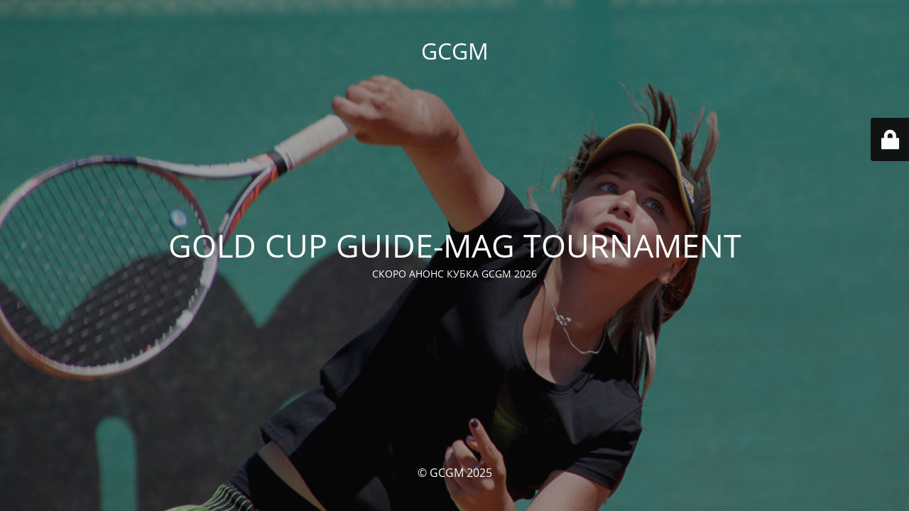

--- FILE ---
content_type: text/html; charset=UTF-8
request_url: http://goldcupguidemag.ru/2018/08/04/otkritie-turnira-2018/
body_size: 2178
content:
<!DOCTYPE html>
<html lang="en-US">
<head>
	<meta charset="UTF-8" />
	<title>Site is undergoing maintenance</title>	<link rel="icon" href="http://goldcupguidemag.ru/wp-content/uploads/2018/07/cropped-favicon-32x32.png" sizes="32x32" />
<link rel="icon" href="http://goldcupguidemag.ru/wp-content/uploads/2018/07/cropped-favicon-192x192.png" sizes="192x192" />
<link rel="apple-touch-icon-precomposed" href="http://goldcupguidemag.ru/wp-content/uploads/2018/07/cropped-favicon-180x180.png" />
<meta name="msapplication-TileImage" content="http://goldcupguidemag.ru/wp-content/uploads/2018/07/cropped-favicon-270x270.png" />
	<meta name="viewport" content="width=device-width, maximum-scale=1, initial-scale=1, minimum-scale=1">
	<meta name="description" content="ЗОЛОТОЙ КУБОК &quot;GUIDE-MAG&quot;"/>
	<meta http-equiv="X-UA-Compatible" content="" />
	<meta property="og:site_name" content="GCGM - ЗОЛОТОЙ КУБОК &quot;GUIDE-MAG&quot;"/>
	<meta property="og:title" content="Site is undergoing maintenance"/>
	<meta property="og:type" content="Maintenance"/>
	<meta property="og:url" content="http://goldcupguidemag.ru"/>
	<meta property="og:description" content="СКОРО АНОНС КУБКА GCGM 2026"/>
		<link rel="profile" href="http://gmpg.org/xfn/11" />
	<link rel="pingback" href="http://goldcupguidemag.ru/xmlrpc.php" />
	<link rel='stylesheet' id='mtnc-style-css'  href='http://goldcupguidemag.ru/wp-content/plugins/maintenance/load/css/style.css?ver=1756662388' type='text/css' media='all' />
<link rel='stylesheet' id='mtnc-fonts-css'  href='http://goldcupguidemag.ru/wp-content/plugins/maintenance/load/css/fonts.css?ver=1756662388' type='text/css' media='all' />
<style type="text/css">body {background-color: #111111}.preloader {background-color: #111111}body {font-family: Open Sans; }.site-title, .preloader i, .login-form, .login-form a.lost-pass, .btn-open-login-form, .site-content, .user-content-wrapper, .user-content, footer, .maintenance a{color: #ffffff;} a.close-user-content, #mailchimp-box form input[type="submit"], .login-form input#submit.button  {border-color:#ffffff} input[type="submit"]:hover{background-color:#ffffff} input:-webkit-autofill, input:-webkit-autofill:focus{-webkit-text-fill-color:#ffffff} body &gt; .login-form-container{background-color:#111111}.btn-open-login-form{background-color:#111111}input:-webkit-autofill, input:-webkit-autofill:focus{-webkit-box-shadow:0 0 0 50px #111111 inset}input[type='submit']:hover{color:#111111} #custom-subscribe #submit-subscribe:before{background-color:#111111} </style>    
    <!--[if IE]><script type="text/javascript" src="http://goldcupguidemag.ru/wp-content/plugins/maintenance/load/js/jquery.backstretch.min.js"></script><![endif]--><link rel="stylesheet" href="https://fonts.bunny.net/css?family=Open%20Sans:300,300italic,regular,italic,600,600italic,700,700italic,800,800italic:300"><style type="text/css">
img.wp-smiley,
img.emoji {
	display: inline !important;
	border: none !important;
	box-shadow: none !important;
	height: 1em !important;
	width: 1em !important;
	margin: 0 .07em !important;
	vertical-align: -0.1em !important;
	background: none !important;
	padding: 0 !important;
}
</style>
	</head>

<body class="maintenance ">

<div class="main-container">
	<div class="preloader"><i class="fi-widget" aria-hidden="true"></i></div>	<div id="wrapper">
		<div class="center logotype">
			<header>
				<div class="logo-box istext" rel="home"><h1 class="site-title">GCGM</h1></div>			</header>
		</div>
		<div id="content" class="site-content">
			<div class="center">
                <h2 class="heading font-center" style="font-weight:300;font-style:normal">GOLD CUP GUIDE-MAG TOURNAMENT</h2><div class="description" style="font-weight:300;font-style:normal"><p>СКОРО АНОНС КУБКА GCGM 2026</p>
</div>			</div>
		</div>
	</div> <!-- end wrapper -->
	<footer>
		<div class="center">
			<div style="font-weight:300;font-style:normal">© GCGM 2025</div>		</div>
	</footer>
					<picture class="bg-img">
						<img class="skip-lazy" src="http://goldcupguidemag.ru/wp-content/uploads/2018/06/slider3.jpg">
		</picture>
	</div>

	<div class="login-form-container">
		<input type="hidden" id="mtnc_login_check" name="mtnc_login_check" value="d2381498af" /><input type="hidden" name="_wp_http_referer" value="/2018/08/04/otkritie-turnira-2018/" /><form id="login-form" class="login-form" method="post"><label>User Login</label><span class="login-error"></span><span class="licon user-icon"><input type="text" name="log" id="log" value="" size="20" class="input username" placeholder="Username" /></span><span class="picon pass-icon"><input type="password" name="pwd" id="login_password" value="" size="20" class="input password" placeholder="Password" /></span><a class="lost-pass" href="http://goldcupguidemag.ru/wp-login.php?action=lostpassword">Lost Password</a><input type="submit" class="button" name="submit" id="submit" value="Login" /><input type="hidden" name="is_custom_login" value="1" /><input type="hidden" id="mtnc_login_check" name="mtnc_login_check" value="d2381498af" /><input type="hidden" name="_wp_http_referer" value="/2018/08/04/otkritie-turnira-2018/" /></form>		    <div id="btn-open-login-form" class="btn-open-login-form">
        <i class="fi-lock"></i>

    </div>
    <div id="btn-sound" class="btn-open-login-form sound">
        <i id="value_botton" class="fa fa-volume-off" aria-hidden="true"></i>
    </div>
    	</div>
<!--[if lte IE 10]>
<script type='text/javascript' src='http://goldcupguidemag.ru/wp-includes/js/jquery/jquery.js?ver=1'></script>
<![endif]-->
<!--[if !IE]><!--><script type='text/javascript' src='http://goldcupguidemag.ru/wp-includes/js/jquery/jquery.js?ver=1.12.4'></script>
<script type='text/javascript' src='http://goldcupguidemag.ru/wp-includes/js/jquery/jquery-migrate.min.js?ver=1.4.1'></script>
<!--<![endif]--><script type='text/javascript'>
/* <![CDATA[ */
var mtnc_front_options = {"body_bg":"http:\/\/goldcupguidemag.ru\/wp-content\/uploads\/2018\/06\/slider3.jpg","gallery_array":[],"blur_intensity":"5","font_link":["Open Sans:300,300italic,regular,italic,600,600italic,700,700italic,800,800italic:300"]};
/* ]]> */
</script>
<script type='text/javascript' src='http://goldcupguidemag.ru/wp-content/plugins/maintenance/load/js/jquery.frontend.js?ver=1756662388'></script>

<!-- ngg_resource_manager_marker --><!-- ngg_resource_manager_marker --></body>
</html>
